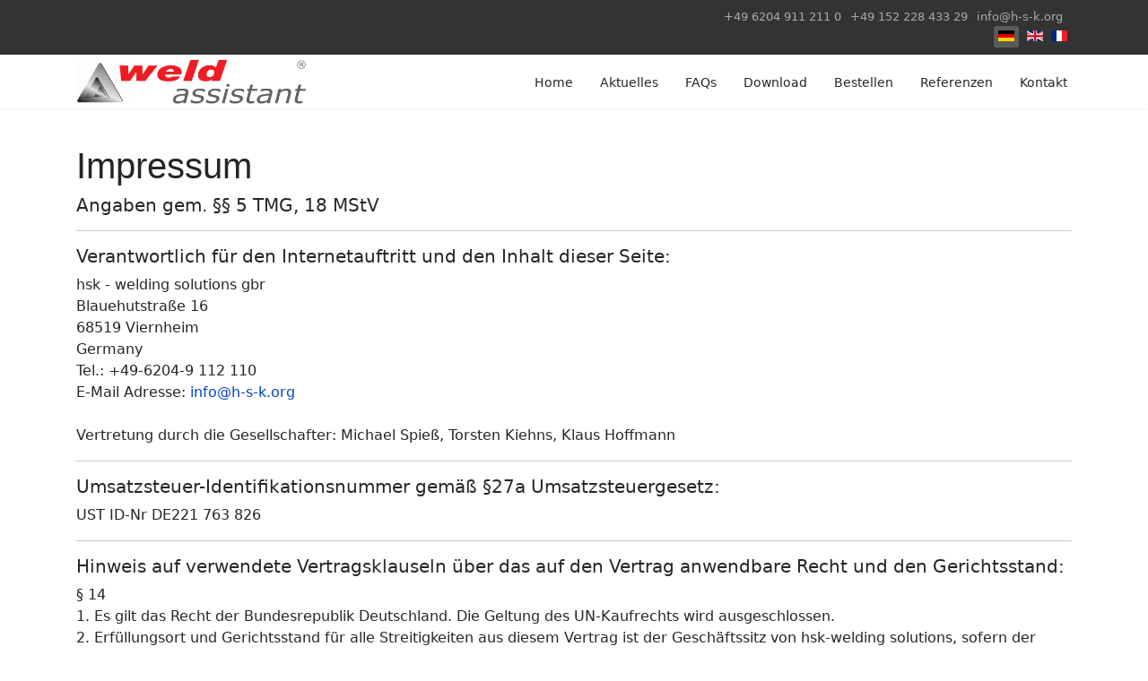

--- FILE ---
content_type: text/html; charset=utf-8
request_url: http://assistant-de-soudage.com/index.php/de-de/impressum
body_size: 17528
content:

<!doctype html>
<html lang="de-de" dir="ltr">
	<head>
		
		<meta name="viewport" content="width=device-width, initial-scale=1, shrink-to-fit=no">
		<meta charset="utf-8">
	<meta name="author" content="Super User">
	<meta name="description" content="Software for welding">
	<meta name="generator" content="Helix Ultimate - The Most Popular Joomla! Template Framework.">
	<title>Impressum</title>
	<link href="http://assistant-de-soudage.com/index.php/de-de/impressum" rel="alternate" hreflang="de-DE">
	<link href="http://assistant-de-soudage.com/index.php/imprint" rel="alternate" hreflang="en-GB">
	<link href="http://assistant-de-soudage.com/index.php/fr/impressum" rel="alternate" hreflang="fr-FR">
	<link href="/images/weldassistant.ico" rel="icon" type="image/vnd.microsoft.icon">
<link href="/media/vendor/joomla-custom-elements/css/joomla-alert.min.css?0.2.0" rel="stylesheet" />
	<link href="/media/com_jce/site/css/content.min.css?badb4208be409b1335b815dde676300e" rel="stylesheet" />
	<link href="/templates/shaper_helixultimate/css/bootstrap.min.css" rel="stylesheet" />
	<link href="/plugins/system/helixultimate/assets/css/system-j4.min.css" rel="stylesheet" />
	<link href="/templates/shaper_helixultimate/css/template.css" rel="stylesheet" />
	<link href="/templates/shaper_helixultimate/css/presets/default.css" rel="stylesheet" />
	<link href="/templates/shaper_helixultimate/css/custom.css" rel="stylesheet" />
	<link href="/media/mod_languages/css/template.min.css?411941765267a7cc3632e976321e70c3" rel="stylesheet" />
	<style>_h3 {font-size:1.0em; font-weight:800; color:#444}
h3 {font-size:1.2em; font-weight:400; color:#000}

#sp-header {
    background: #fff}
.btn-info {
    color: #fff}</style>
	<style>h1{font-family: 'Arial', sans-serif;text-decoration: none;}
</style>
	<style>.logo-image {height:50px;}.logo-image-phone {height:50px;}</style>
<script src="/media/vendor/jquery/js/jquery.min.js?3.7.1"></script>
	<script src="/media/legacy/js/jquery-noconflict.min.js?647005fc12b79b3ca2bb30c059899d5994e3e34d"></script>
	<script type="application/json" class="joomla-script-options new">{"data":{"breakpoints":{"tablet":991,"mobile":480},"header":{"stickyOffset":"100"}},"joomla.jtext":{"ERROR":"Fehler","MESSAGE":"Nachricht","NOTICE":"Hinweis","WARNING":"Warnung","JCLOSE":"Close","JOK":"OK","JOPEN":"Open"},"system.paths":{"root":"","rootFull":"http:\/\/assistant-de-soudage.com\/","base":"","baseFull":"http:\/\/assistant-de-soudage.com\/"},"csrf.token":"53c2571aeb04fdd4e153f4889c37c39e"}</script>
	<script src="/media/system/js/core.min.js?ee06c8994b37d13d4ad21c573bbffeeb9465c0e2"></script>
	<script src="/media/vendor/webcomponentsjs/js/webcomponents-bundle.min.js?2.8.0" nomodule defer></script>
	<script src="/media/vendor/bootstrap/js/bootstrap-es5.min.js?5.3.2" nomodule defer></script>
	<script src="/media/system/js/showon-es5.min.js?0e293ba9dec283752e25f4e1d5eb0a6f8c07d3be" defer nomodule></script>
	<script src="/media/system/js/messages-es5.min.js?c29829fd2432533d05b15b771f86c6637708bd9d" nomodule defer></script>
	<script src="/media/system/js/joomla-hidden-mail-es5.min.js?b2c8377606bb898b64d21e2d06c6bb925371b9c3" nomodule defer></script>
	<script src="/media/vendor/bootstrap/js/alert.min.js?5.3.2" type="module"></script>
	<script src="/media/vendor/bootstrap/js/button.min.js?5.3.2" type="module"></script>
	<script src="/media/vendor/bootstrap/js/carousel.min.js?5.3.2" type="module"></script>
	<script src="/media/vendor/bootstrap/js/collapse.min.js?5.3.2" type="module"></script>
	<script src="/media/vendor/bootstrap/js/dropdown.min.js?5.3.2" type="module"></script>
	<script src="/media/vendor/bootstrap/js/modal.min.js?5.3.2" type="module"></script>
	<script src="/media/vendor/bootstrap/js/offcanvas.min.js?5.3.2" type="module"></script>
	<script src="/media/vendor/bootstrap/js/popover.min.js?5.3.2" type="module"></script>
	<script src="/media/vendor/bootstrap/js/scrollspy.min.js?5.3.2" type="module"></script>
	<script src="/media/vendor/bootstrap/js/tab.min.js?5.3.2" type="module"></script>
	<script src="/media/vendor/bootstrap/js/toast.min.js?5.3.2" type="module"></script>
	<script src="/media/system/js/showon.min.js?f79c256660e2c0ca2179cf7f3168ea8143e1af82" type="module"></script>
	<script src="/media/system/js/joomla-hidden-mail.min.js?065992337609bf436e2fedbcbdc3de1406158b97" type="module"></script>
	<script src="/media/system/js/messages.min.js?7f7aa28ac8e8d42145850e8b45b3bc82ff9a6411" type="module"></script>
	<script src="/templates/shaper_helixultimate/js/main.js"></script>
	<script>template="shaper_helixultimate";</script>
	<link href="http://assistant-de-soudage.com/index.php/imprint" rel="alternate" hreflang="x-default">
	</head>
	<body class="site helix-ultimate hu com_content com-content view-article layout-default task-none itemid-163 de-de ltr sticky-header layout-fluid offcanvas-init offcanvs-position-right">

		
		
		<div class="body-wrapper">
			<div class="body-innerwrapper">
				
	<div class="sticky-header-placeholder"></div>
<div id="sp-top-bar">
	<div class="container">
		<div class="container-inner">
			<div class="row">
				<div id="sp-top1" class="col-lg-6">
					<div class="sp-column text-center text-lg-start">
													<ul class="social-icons"><li class="social-icon-linkedin"><a target="_blank" rel="noopener noreferrer" href="https://www.linkedin.com/in/michael-spiess-921b3936/" aria-label="Linkedin"><span class="fab fa-linkedin" aria-hidden="true"></span></a></li></ul>						
												
					</div>
				</div>

				<div id="sp-top2" class="col-lg-6">
					<div class="sp-column text-center text-lg-end">
						
													<ul class="sp-contact-info"><li class="sp-contact-phone"><span class="fas fa-phone" aria-hidden="true"></span> <a href="tel:+4962049112110">+49 6204  911 211 0</a></li><li class="sp-contact-mobile"><span class="fas fa-mobile-alt" aria-hidden="true"></span> <a href="tel:+4915222843329">+49 152 228 433 29</a></li><li class="sp-contact-email"><span class="far fa-envelope" aria-hidden="true"></span> <a href="mailto:info@h-s-k.org">info@h-s-k.org</a></li></ul>												<div class="sp-module "><div class="sp-module-content"><div class="mod-languages">

	<ul class="lang-inline">
						<li class="lang-active" dir="ltr">
			<a href="/index.php/de-de/impressum">
												<img title="Deutsch (de)" src="/media/mod_languages/images/de.gif" alt="Deutsch (de)">										</a>
			</li>
								<li dir="ltr">
			<a href="/index.php/en/imprint">
												<img title="English (United Kingdom)" src="/media/mod_languages/images/en_gb.gif" alt="English (United Kingdom)">										</a>
			</li>
								<li dir="ltr">
			<a href="/index.php/fr/impressum">
												<img title="Français (France)" src="/media/mod_languages/images/fr_fr.gif" alt="Français (France)">										</a>
			</li>
				</ul>

</div>
</div></div>
					</div>
				</div>
			</div>
		</div>
	</div>
</div>

<header id="sp-header">
	<div class="container">
		<div class="container-inner">
			<div class="row">
				<!-- Logo -->
				<div id="sp-logo" class="col-auto">
					<div class="sp-column">
						<div class="logo"><a href="/">
				<img class='logo-image '
					srcset='http://assistant-de-soudage.com/images/WBM-eng-weldassistant.png 1x'
					src='http://assistant-de-soudage.com/images/WBM-eng-weldassistant.png'
					height='50px'
					alt='weldassistant - the welding software'
				/>
				</a></div>						
					</div>
				</div>

				<!-- Menu -->
				<div id="sp-menu" class="col-auto flex-auto">
					<div class="sp-column d-flex justify-content-end align-items-center">
						<nav class="sp-megamenu-wrapper d-flex" role="navigation"><a id="offcanvas-toggler" aria-label="Menu" class="offcanvas-toggler-right d-flex d-lg-none" href="#"><div class="burger-icon" aria-hidden="true"><span></span><span></span><span></span></div></a><ul class="sp-megamenu-parent menu-animation-fade-up d-none d-lg-block"><li class="sp-menu-item"><a   href="/index.php/de-de/home"  >Home</a></li><li class="sp-menu-item"><a   href="/index.php/de-de/aktuelles"  >Aktuelles</a></li><li class="sp-menu-item"><a   href="/index.php/de-de/faqs"  >FAQs</a></li><li class="sp-menu-item"><a   href="/index.php/de-de/download"  >Download</a></li><li class="sp-menu-item"><a   href="/index.php/de-de/bestellen"  >Bestellen</a></li><li class="sp-menu-item"><a   href="/index.php/de-de/referenzen"  >Referenzen</a></li><li class="sp-menu-item"><a   href="/index.php/de-de/kontakt"  >Kontakt</a></li></ul></nav>						

						<!-- Related Modules -->
						<div class="d-none d-lg-flex header-modules align-items-center">
							
													</div>

						<!-- if offcanvas position right -->
													<a id="offcanvas-toggler"  aria-label="Menu" title="Menu"  class="mega offcanvas-toggler-secondary offcanvas-toggler-right d-flex align-items-center" href="#">
							<div class="burger-icon" aria-hidden="true"><span></span><span></span><span></span></div>
							</a>
											</div>
				</div>
			</div>
		</div>
	</div>
</header>
				
<section id="sp-menu2" >

				
	
<div class="row">
	<div id="sp-title" class="col-lg-12 "><div class="sp-column "></div></div></div>
				
</section>
<section id="sp-main-body" >

										<div class="container">
					<div class="container-inner">
						
	
<div class="row">
	
<main id="sp-component" class="col-lg-12 ">
	<div class="sp-column ">
		<div id="system-message-container" aria-live="polite">
	</div>


		
		<div class="article-details " itemscope itemtype="https://schema.org/Article">
	<meta itemprop="inLanguage" content="de-DE">
	
	
					
	
		
		<div class="article-can-edit d-flex flex-wrap justify-content-between">
				</div>
			
		
			
		
		
	
	<div itemprop="articleBody">
		<h1>Impressum</h1>
<h5>Angaben gem. §§ 5 TMG, 18 MStV</h5>
<hr />
<h5>Verantwortlich für den Internetauftritt und den Inhalt dieser Seite:</h5>
<p>hsk - welding solutions gbr<br />Blauehutstraße 16<br />68519 Viernheim<br />Germany<br />Tel.: +49-6204-9 112 110<br />E-Mail Adresse: <joomla-hidden-mail  is-link="1" is-email="1" first="aW5mbw==" last="aC1zLWsub3Jn" text="aW5mb0BoLXMtay5vcmc=" base="" >Diese E-Mail-Adresse ist vor Spambots geschützt! Zur Anzeige muss JavaScript eingeschaltet sein!</joomla-hidden-mail><br /><br />Vertretung durch die Gesellschafter: Michael Spieß, Torsten Kiehns, Klaus Hoffmann</p>
<hr />
<h5>Umsatzsteuer-Identifikationsnummer gemäß §27a Umsatzsteuergesetz:</h5>
<p>UST ID-Nr DE221 763 826</p>
<hr />
<h5>Hinweis auf verwendete Vertragsklauseln über das auf den Vertrag anwendbare Recht und den Gerichtsstand:</h5>
<p>§ 14<br />1. Es gilt das Recht der Bundesrepublik Deutschland. Die Geltung des UN-Kaufrechts wird ausgeschlossen.<br />2. Erfüllungsort und Gerichtsstand für alle Streitigkeiten aus diesem Vertrag ist der Geschäftssitz von hsk-welding solutions, sofern der Anwender Kaufmann oder juristische Person des öffentlichen Rechts ist oder keinen allgemeinen Gerichtsstand im Gebiet der Bundesrepublik Deutschland hat. hsk-welding solutions ist berechtigt, auch an jedem anderen gesetzlich vorgesehenen Gerichtsstand zu klagen. </p>
<hr />
<h5>Hinweis auf wesentliche Merkmale der Dienstleistungen:</h5>
<p>Die wesentlichen Merkmale der hsk-welding solutions Software schweissassistent ergeben sich aus der Webseite <a href="https://www.schweissassistent.de">www.schweissassistent.de</a></p>
<hr />
<h5>Haftung für Inhalte</h5>
<p>Alle Angaben dieses Internetangebotes sind sorgfältig geprüft. hsk-welding solutions bemüht sich, dieses Informationsangebot aktuell und inhaltlich richtig sowie vollständig anzubieten. Dennoch ist das Auftreten von Fehlern nicht völlig auszuschließen. Eine Garantie für die Vollständigkeit, Richtigkeit und letzte Aktualität kann daher nicht übernommen werden. Die Website kann durch hsk-welding solutions jederzeit ohne Ankündigung geändert werden. Eine Verpflichtung zur Aktualisierung besteht nicht.<br />Als Diensteanbieter sind wir gemäß § 7 Abs.1 TMG für eigene Inhalte auf diesen Seiten nach den allgemeinen Gesetzen verantwortlich. Nach §§ 8 bis 10 TMG sind wir als Diensteanbieter jedoch nicht verpflichtet, übermittelte oder gespeicherte fremde Informationen zu überwachen oder nach Umständen zu forschen, die auf eine rechtswidrige Tätigkeit hinweisen.<br />Verpflichtungen zur Entfernung oder Sperrung der Nutzung von Informationen nach den allgemeinen Gesetzen bleiben hiervon unberührt. Eine diesbezügliche Haftung ist jedoch erst ab dem Zeitpunkt der Kenntnis einer konkreten Rechtsverletzung möglich. Bei Bekanntwerden von entsprechenden Rechtsverletzungen werden wir diese Inhalte umgehend entfernen.</p>
<hr />
<h5>Haftung für Links</h5>
<p>Trotz sorgfältiger inhaltlicher Kontrolle übernehmen wir keine Haftung für die Inhalte externer Links. Für den Inhalt der verlinkten Seiten sind ausschließlich deren Betreiber verantwortlich.<br />Unser Angebot enthält Links zu externen Websites Dritter, auf deren Inhalte wir keinen Einfluss haben. Deshalb können wir für diese fremden Inhalte auch keine Gewähr übernehmen. Für die Inhalte der verlinkten Seiten ist stets der jeweilige Anbieter oder Betreiber der Seiten verantwortlich. Die verlinkten Seiten wurden zum Zeitpunkt der Verlinkung auf mögliche Rechtsverstöße überprüft. Rechtswidrige Inhalte waren zum Zeitpunkt der Verlinkung nicht erkennbar.<br /><br />Eine permanente inhaltliche Kontrolle der verlinkten Seiten ist jedoch ohne konkrete Anhaltspunkte einer Rechtsverletzung nicht zumutbar. Bei Bekanntwerden von Rechtsverletzungen werden wir derartige Links umgehend entfernen.</p>
<hr />
<h5>Urheberrecht ©</h5>
<p>Die durch hsk-welding solutions erstellten Inhalte und Werke auf diesen Seiten unterliegen dem deutschen Urheberrecht. Die Vervielfältigung, Bearbeitung, Verbreitung und jede Art der Verwertung außerhalb der Grenzen des Urheberrechtes bedürfen der schriftlichen Zustimmung des jeweiligen Autors bzw. Erstellers. Downloads und Kopien dieser Seite(n) sind nicht gestattet.<br />Soweit die Inhalte auf dieser Seite nicht von hsk-welding solutions erstellt wurden, werden die Urheberrechte Dritter beachtet. Insbesondere werden Inhalte Dritter als solche gekennzeichnet. Sollten Sie trotzdem auf eine Urheberrechtsverletzung aufmerksam werden, bitten wir um einen entsprechenden Hinweis. Bei Bekanntwerden von Rechtsverletzungen werden wir derartige Inhalte umgehend entfernen.</p>
<hr />
<h5>Auf dieser Website verwendete Bilder:</h5>
<p>• hsk-welding solutions <br />• Fotolia<br />Weitere Bilder mit freundlicher Genehmigung:<br />• PALFINGER AG - Austria<br />• SAFRA SpA - Italy <br />• DYNAMIQ YACHTS, SARL. Italy<br />Alle Bilder dieser Seite sind Urheberrechtlich geschützt.</p>	</div>

	
	
	
			
		
	

	
				</div>



			</div>
</main>
</div>
											</div>
				</div>
						
</section>
<section id="sp-bottom" >

						<div class="container">
				<div class="container-inner">
			
	
<div class="row">
	<div id="sp-bottom4" class="col-lg-12 "><div class="sp-column "><div class="sp-module "><div class="sp-module-content"><ul class="menu">
<li class="item-163 current active"><a href="/index.php/de-de/impressum" >Impressum</a></li><li class="item-165"><a href="/index.php/de-de/kontakt" >Kontakt</a></li><li class="item-166"><a href="https://docs.h-s-k.org/agb%20hsk-welding%20solutions.pdf" target="_blank" rel="noopener noreferrer">AGB's</a></li><li class="item-164"><a href="/index.php/de-de/datenschutz" >Datenschutz</a></li></ul>
</div></div></div></div></div>
							</div>
			</div>
			
</section>
<footer id="sp-footer" >

						<div class="container">
				<div class="container-inner">
			
	
<div class="row">
	<div id="sp-footer1" class="col-lg-12 "><div class="sp-column "><span class="sp-copyright">© 2024 hsk welding solutions</span></div></div></div>
							</div>
			</div>
			
</footer>			</div>
		</div>

		<!-- Off Canvas Menu -->
		<div class="offcanvas-overlay"></div>
		<!-- Rendering the offcanvas style -->
		<!-- If canvas style selected then render the style -->
		<!-- otherwise (for old templates) attach the offcanvas module position -->
					<div class="offcanvas-menu border-menu center-alignment text-center">
	<div class="d-flex align-items-center p-3 pt-4">
				<a href="#" class="close-offcanvas" aria-label="Close Off-canvas">
			<div class="burger-icon">
				<span></span>
				<span></span>
				<span></span>
			</div>
		</a>
	</div>
	<div class="offcanvas-inner">
		<div class="d-flex header-modules p-3 mb-3">
			
					</div>
		
					<div class="sp-module "><div class="sp-module-content"><ul class="menu">
<li class="item-101 active"><a href="/index.php/de-de/home" >Home</a></li><li class="item-138"><a href="/index.php/de-de/aktuelles" >Aktuelles</a></li><li class="item-140"><a href="/index.php/de-de/faqs" >FAQs</a></li><li class="item-141"><a href="/index.php/de-de/download" >Download</a></li><li class="item-142"><a href="/index.php/de-de/bestellen" >Bestellen</a></li><li class="item-143"><a href="/index.php/de-de/referenzen" >Referenzen</a></li><li class="item-144"><a href="/index.php/de-de/kontakt" >Kontakt</a></li></ul>
</div></div>
		
		
				
		
		<!-- custom module position -->
		
	</div>
</div>				

		
		

		<!-- Go to top -->
					<a href="#" class="sp-scroll-up" aria-label="Scroll Up"><span class="fas fa-angle-up" aria-hidden="true"></span></a>
					</body>
</html>

--- FILE ---
content_type: text/css
request_url: http://assistant-de-soudage.com/templates/shaper_helixultimate/css/custom.css
body_size: 1315
content:
#sp-main-body {
    padding: 30px 0;
}

.article-list .article {
    border-top-style: none; 
    border-left-style: none; 
    border-right-style: none; 
    border-bottom: 1px solid slategray;
    border-radius: 0;
}

.btn-info {
  background-color:#548DD4;
  border-color:#548DD4;
}

.btn-info:hover {
  background-color:#649DE4;
  border-color:#649DE4;
}


summary{font-size: 1.3em;}


.TextBoxContact {margin:1%; border-bottom: 1px solid #548DD4}

@media (max-width: 768px) {
    .TextBoxContact {width: 100%; float: left; margin-bottom: 1em; padding:10px; }
}
@media (min-width: 769px) {
    .TextBoxContact {width: 47%; float: left; padding:10px; min-height: 15em;}
}

#OrderBox{
    background-color: #f8f8f8;
    padding:1em 0;
    margin-bottom: 1em;
    box-shadow: 0 0px 2px 0 rgba(0, 0, 0, 0.2), 0px 3px 3px 0px rgba(0, 0, 0, 0.19);
}

#OrderBox p{
    margin-block-end: 0.5em;
    font-size: small;
    font-weight: 600;
    
}

@media (max-width: 800px) { 
    #OrderBox.left  {width: 100%}
    #OrderBox.middle {width: 100%}
    #OrderBox.right {width: 100%}
}

@media (min-width: 801px) {
    #OrderBox.leftBox {width:32%; float:left; margin-right:1%; }
    #OrderBox.middleBox {width:34%; float:left; }
    #OrderBox.rightBox {width:32%; float:left; margin-left:1%; }
}


.floatclear {clear:both}
